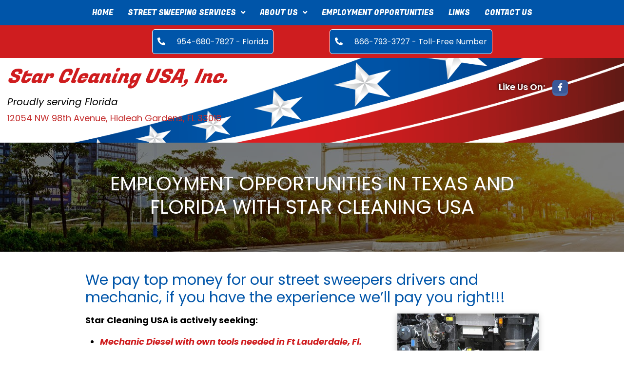

--- FILE ---
content_type: text/html; charset=UTF-8
request_url: https://www.powersweeping.net/employment-opportunities/
body_size: 7040
content:
<!DOCTYPE html>
<html lang="en">
    <head>
        <meta charset="UTF-8">
        <meta http-equiv="X-UA-Compatible" content="IE=edge">
        <meta name="viewport" content="width=device-width, initial-scale=1.0">
        <script type="text/javascript">
            var templateUrl = 'https://www.powersweeping.net/wp-content/themes/powersweeping';
        </script>
        <meta name='robots' content='index, follow, max-image-preview:large, max-snippet:-1, max-video-preview:-1' />

<!-- Google Tag Manager for WordPress by gtm4wp.com -->
<script data-cfasync="false" data-pagespeed-no-defer>
	var gtm4wp_datalayer_name = "dataLayer";
	var dataLayer = dataLayer || [];
</script>
<!-- End Google Tag Manager for WordPress by gtm4wp.com -->
	<!-- This site is optimized with the Yoast SEO plugin v16.1.1 - https://yoast.com/wordpress/plugins/seo/ -->
	<title>Employment Opportunities in Texas and Florida - Star Cleaning</title>
	<meta name="description" content="Star Cleaning USA has employment opportunities to work as a street cleaner or sweeper in Miami, FL or San Antonio TX. Read more." />
	<link rel="canonical" href="https://www.powersweeping.net/employment-opportunities/" />
	<meta property="og:locale" content="en_US" />
	<meta property="og:type" content="article" />
	<meta property="og:title" content="Employment Opportunities in Texas and Florida - Star Cleaning" />
	<meta property="og:description" content="Star Cleaning USA has employment opportunities to work as a street cleaner or sweeper in Miami, FL or San Antonio TX. Read more." />
	<meta property="og:url" content="https://www.powersweeping.net/employment-opportunities/" />
	<meta property="og:site_name" content="Powersweeping" />
	<meta property="article:publisher" content="https://www.facebook.com/Star-Cleaning-USA-INC-109019690855061/" />
	<meta property="article:modified_time" content="2023-04-26T10:33:31+00:00" />
	<meta property="og:image" content="https://www.powersweeping.net/wp-content/uploads/2021/04/3-01e3131a-480w.jpg" />
	<meta name="twitter:card" content="summary_large_image" />
	<meta name="twitter:label1" content="Est. reading time">
	<meta name="twitter:data1" content="2 minutes">
	<script type="application/ld+json" class="yoast-schema-graph">{"@context":"https://schema.org","@graph":[{"@type":"Organization","@id":"https://www.powersweeping.net/#organization","name":"Power Sweeping","url":"https://www.powersweeping.net/","sameAs":["https://www.facebook.com/Star-Cleaning-USA-INC-109019690855061/"],"logo":{"@type":"ImageObject","@id":"https://www.powersweeping.net/#logo","inLanguage":"en-US","url":"https://www.powersweeping.net/wp-content/uploads/2022/03/closeup-at-nylon-brush-of-the-road-sweeper.jpg","contentUrl":"https://www.powersweeping.net/wp-content/uploads/2022/03/closeup-at-nylon-brush-of-the-road-sweeper.jpg","width":2048,"height":1365,"caption":"Power Sweeping"},"image":{"@id":"https://www.powersweeping.net/#logo"}},{"@type":"WebSite","@id":"https://www.powersweeping.net/#website","url":"https://www.powersweeping.net/","name":"Powersweeping","description":"Star Cleaning USA, Inc.","publisher":{"@id":"https://www.powersweeping.net/#organization"},"potentialAction":[{"@type":"SearchAction","target":"https://www.powersweeping.net/?s={search_term_string}","query-input":"required name=search_term_string"}],"inLanguage":"en-US"},{"@type":"ImageObject","@id":"https://www.powersweeping.net/employment-opportunities/#primaryimage","inLanguage":"en-US","url":"https://www.powersweeping.net/wp-content/uploads/2021/04/3-01e3131a-480w.jpg","contentUrl":"https://www.powersweeping.net/wp-content/uploads/2021/04/3-01e3131a-480w.jpg","width":480,"height":300,"caption":"Sweeping truck"},{"@type":"WebPage","@id":"https://www.powersweeping.net/employment-opportunities/#webpage","url":"https://www.powersweeping.net/employment-opportunities/","name":"Employment Opportunities in Texas and Florida - Star Cleaning","isPartOf":{"@id":"https://www.powersweeping.net/#website"},"primaryImageOfPage":{"@id":"https://www.powersweeping.net/employment-opportunities/#primaryimage"},"datePublished":"2021-04-07T07:28:31+00:00","dateModified":"2023-04-26T10:33:31+00:00","description":"Star Cleaning USA has employment opportunities to work as a street cleaner or sweeper in Miami, FL or San Antonio TX. Read more.","breadcrumb":{"@id":"https://www.powersweeping.net/employment-opportunities/#breadcrumb"},"inLanguage":"en-US","potentialAction":[{"@type":"ReadAction","target":["https://www.powersweeping.net/employment-opportunities/"]}]},{"@type":"BreadcrumbList","@id":"https://www.powersweeping.net/employment-opportunities/#breadcrumb","itemListElement":[{"@type":"ListItem","position":1,"item":{"@type":"WebPage","@id":"https://www.powersweeping.net/","url":"https://www.powersweeping.net/","name":"Home"}},{"@type":"ListItem","position":2,"item":{"@type":"WebPage","@id":"https://www.powersweeping.net/employment-opportunities/","url":"https://www.powersweeping.net/employment-opportunities/","name":"Employment Opportunities"}}]}]}</script>
	<!-- / Yoast SEO plugin. -->


<link rel='dns-prefetch' href='//scripts.iconnode.com' />
<link rel='dns-prefetch' href='//s.w.org' />
		<script type="text/javascript">
			window._wpemojiSettings = {"baseUrl":"https:\/\/s.w.org\/images\/core\/emoji\/13.0.1\/72x72\/","ext":".png","svgUrl":"https:\/\/s.w.org\/images\/core\/emoji\/13.0.1\/svg\/","svgExt":".svg","source":{"concatemoji":"https:\/\/www.powersweeping.net\/wp-includes\/js\/wp-emoji-release.min.js?ver=5.7"}};
			!function(e,a,t){var n,r,o,i=a.createElement("canvas"),p=i.getContext&&i.getContext("2d");function s(e,t){var a=String.fromCharCode;p.clearRect(0,0,i.width,i.height),p.fillText(a.apply(this,e),0,0);e=i.toDataURL();return p.clearRect(0,0,i.width,i.height),p.fillText(a.apply(this,t),0,0),e===i.toDataURL()}function c(e){var t=a.createElement("script");t.src=e,t.defer=t.type="text/javascript",a.getElementsByTagName("head")[0].appendChild(t)}for(o=Array("flag","emoji"),t.supports={everything:!0,everythingExceptFlag:!0},r=0;r<o.length;r++)t.supports[o[r]]=function(e){if(!p||!p.fillText)return!1;switch(p.textBaseline="top",p.font="600 32px Arial",e){case"flag":return s([127987,65039,8205,9895,65039],[127987,65039,8203,9895,65039])?!1:!s([55356,56826,55356,56819],[55356,56826,8203,55356,56819])&&!s([55356,57332,56128,56423,56128,56418,56128,56421,56128,56430,56128,56423,56128,56447],[55356,57332,8203,56128,56423,8203,56128,56418,8203,56128,56421,8203,56128,56430,8203,56128,56423,8203,56128,56447]);case"emoji":return!s([55357,56424,8205,55356,57212],[55357,56424,8203,55356,57212])}return!1}(o[r]),t.supports.everything=t.supports.everything&&t.supports[o[r]],"flag"!==o[r]&&(t.supports.everythingExceptFlag=t.supports.everythingExceptFlag&&t.supports[o[r]]);t.supports.everythingExceptFlag=t.supports.everythingExceptFlag&&!t.supports.flag,t.DOMReady=!1,t.readyCallback=function(){t.DOMReady=!0},t.supports.everything||(n=function(){t.readyCallback()},a.addEventListener?(a.addEventListener("DOMContentLoaded",n,!1),e.addEventListener("load",n,!1)):(e.attachEvent("onload",n),a.attachEvent("onreadystatechange",function(){"complete"===a.readyState&&t.readyCallback()})),(n=t.source||{}).concatemoji?c(n.concatemoji):n.wpemoji&&n.twemoji&&(c(n.twemoji),c(n.wpemoji)))}(window,document,window._wpemojiSettings);
		</script>
		<style type="text/css">
img.wp-smiley,
img.emoji {
	display: inline !important;
	border: none !important;
	box-shadow: none !important;
	height: 1em !important;
	width: 1em !important;
	margin: 0 .07em !important;
	vertical-align: -0.1em !important;
	background: none !important;
	padding: 0 !important;
}
</style>
	<link rel='stylesheet' id='wp-block-library-css'  href='https://www.powersweeping.net/wp-includes/css/dist/block-library/style.min.css?ver=5.7' type='text/css' media='all' />
<link rel='stylesheet' id='simple-sitemap-css-css'  href='https://www.powersweeping.net/wp-content/plugins/simple-sitemap/lib/assets/css/simple-sitemap.css?ver=1647436586' type='text/css' media='all' />
<link rel='stylesheet' id='bootstrap-css'  href='https://www.powersweeping.net/wp-content/themes/powersweeping/css/bootstrap.css?ver=5.7' type='text/css' media='all' />
<link rel='stylesheet' id='fontawesome-css'  href='https://www.powersweeping.net/wp-content/themes/powersweeping/fontawesome/css/all.min.css?ver=5.7' type='text/css' media='all' />
<link rel='stylesheet' id='stellarnav-css'  href='https://www.powersweeping.net/wp-content/themes/powersweeping/css/stellarnav.min.css?ver=5.7' type='text/css' media='all' />
<link rel='stylesheet' id='normalize-css'  href='https://www.powersweeping.net/wp-content/themes/powersweeping/css/normalize.css?ver=5.7' type='text/css' media='all' />
<link rel='stylesheet' id='header-css'  href='https://www.powersweeping.net/wp-content/themes/powersweeping/css/header.css?ver=5.7' type='text/css' media='all' />
<link rel='stylesheet' id='footer-css'  href='https://www.powersweeping.net/wp-content/themes/powersweeping/css/footer.css?ver=5.7' type='text/css' media='all' />
<link rel='stylesheet' id='style-css'  href='https://www.powersweeping.net/wp-content/themes/powersweeping/css/style.css?ver=5.7' type='text/css' media='all' />
<!--n2css--><script type='text/javascript' src='//scripts.iconnode.com/85501.js?ver=5.7' id='whatconverts-tracking-script-js'></script>
<link rel="https://api.w.org/" href="https://www.powersweeping.net/wp-json/" /><link rel="alternate" type="application/json" href="https://www.powersweeping.net/wp-json/wp/v2/pages/45" /><link rel="EditURI" type="application/rsd+xml" title="RSD" href="https://www.powersweeping.net/xmlrpc.php?rsd" />
<link rel="wlwmanifest" type="application/wlwmanifest+xml" href="https://www.powersweeping.net/wp-includes/wlwmanifest.xml" /> 
<meta name="generator" content="WordPress 5.7" />
<link rel='shortlink' href='https://www.powersweeping.net/?p=45' />
<link rel="alternate" type="application/json+oembed" href="https://www.powersweeping.net/wp-json/oembed/1.0/embed?url=https%3A%2F%2Fwww.powersweeping.net%2Femployment-opportunities%2F" />
<link rel="alternate" type="text/xml+oembed" href="https://www.powersweeping.net/wp-json/oembed/1.0/embed?url=https%3A%2F%2Fwww.powersweeping.net%2Femployment-opportunities%2F&#038;format=xml" />
<script type="text/javascript" src="https://www.bugherd.com/sidebarv2.js?apikey=pcsocihx1pa6jc7q7exx1a" async="true"></script>
<script type='text/javascript' src='https://www.powersweeping.net/wp-content/themes/powersweeping/js/jquery-3.5.1.min.js?ver=5.7' id='jquery1-js'></script>
<!-- Google Tag Manager for WordPress by gtm4wp.com -->
<!-- GTM Container placement set to footer -->
<script data-cfasync="false" data-pagespeed-no-defer>
	var dataLayer_content = {"pagePostType":"page","pagePostType2":"single-page","pagePostAuthor":"admin"};
	dataLayer.push( dataLayer_content );
</script>
<script data-cfasync="false">
(function(w,d,s,l,i){w[l]=w[l]||[];w[l].push({'gtm.start':
new Date().getTime(),event:'gtm.js'});var f=d.getElementsByTagName(s)[0],
j=d.createElement(s),dl=l!='dataLayer'?'&l='+l:'';j.async=true;j.src=
'//www.googletagmanager.com/gtm.'+'js?id='+i+dl;f.parentNode.insertBefore(j,f);
})(window,document,'script','dataLayer','GTM-TV9J8GT');
</script>
<!-- End Google Tag Manager -->
<!-- End Google Tag Manager for WordPress by gtm4wp.com --><link rel="icon" href="https://www.powersweeping.net/wp-content/uploads/2022/06/star_favicon-150x150.png" sizes="32x32" />
<link rel="icon" href="https://www.powersweeping.net/wp-content/uploads/2022/06/star_favicon.png" sizes="192x192" />
<link rel="apple-touch-icon" href="https://www.powersweeping.net/wp-content/uploads/2022/06/star_favicon.png" />
<meta name="msapplication-TileImage" content="https://www.powersweeping.net/wp-content/uploads/2022/06/star_favicon.png" />
		<style type="text/css" id="wp-custom-css">
			#nav_menu-2,
#custom_html-2{
	list-style: none;
}
.content-text h4{
	color: #cf1d1f;
	font-size:18px;
}
.stellarnav.desktop ul ul {
	width: 250px;
}
.stellarnav ul.sub-menu li a {
	color: #ffffff;
	text-transform: uppercase;
	font-family: 'Fugaz One', cursive;
	font-size: 15px;
}

/* mobil menu css */
@media (max-width:991px){
	.menu-toggle {
		position: relative;
		width: auto !important;
		margin: 0 auto;
	}
	.menu-toggle::before{
		content:"Menu";
		color: #fff;
	}
	.menu-toggle {
		display: block !important;
		max-width: 80px;
		padding: 8px 10px !important;
		text-align: center;
	}
	.stellarnav.mobile > ul > li > a.dd-toggle {
		padding: 15px;
	}
}

/* sliders */
.content-slide {
	max-width: 700px;
	margin: 0 auto;
}
.content-slide h2 {
	font-size: 34px !important;
	font-weight: 800;
	text-transform: uppercase;
	color: #ffffff;
}
.content-slide h5 {
	color: #ffffff;
	font-size: 26px !important;
	margin-top: 15px !important;
}
.content-slide .btn.btn-theme {
	display: inline-block;
	margin: 15px auto 0px;
	padding: 12px 15px 12px 20px;
	border: 1px solid #fff;
	border-radius: 6px;
	background-color: #0055a9;
	color: #ffffff !important;
	max-width: 410px !important;
	font-size: 20px !important;
	white-space: inherit;
	font-family: 'Poppins', sans-serif !important;
}

.n2-ss-slider [data-mode="fill"] .n2-ss-slide-background-image {
	background-attachment: fixed !important;
}
@media (max-width:767px){
	.content-slide h2 {
		font-size: 26px !important;
	}
	.content-slide h5 {
		font-size: 20px !important;
	}
	.content-slide .btn.btn-theme {
		font-size: 16px !important;
	}
}
@media (max-width:575px){
	.content-slide h2 {
		font-size: 20px !important;
	}
	.content-slide h5 {
		font-size: 18px !important;
	}
	.content-slide .btn.btn-theme {
		padding: 12px 7px 12px 7px;
		font-size: 14px !important;
	}
	.n2-ss-slider-2,
	.n2-ss-slide,
	.n2-ss-layers-container{
		height:340px !important;
	}
}

@media (min-width:992px){
	.feature-gradiant {
		margin-top: -110px;
		z-index: 9;
		position: relative;
	}
}

/* service page css */

.page-id-52 section:nth-child(3) .img-fluid.box-shadow {
	width: 100%;
	max-height: 210px;
	object-fit: cover;
	height: 100%;
}
.content-thumn-img {
	margin-bottom: 15px;
}
.three-grey-thumb img.img-fluid {
	max-height: 188px;
	height: 188px;
	object-fit: cover;
	width: auto;
}
p:empty::before {
	content: none;
}
.btn-theme-color.btn-full {
	max-width: 100%;
}
.btn-theme-color.btn-full-f {
	max-width: calc(100% - 0px);
}

.two-img .col-md-6 {
	-ms-flex: 0 0 auto;
	flex: 0 0 auto;
	max-width: unset;
	width: auto;
}
.two-img .row {
	justify-content: center;
}
.two-img {
	margin-bottom: 40px;
}
.img-h-sub {
	max-width: 300px;
	margin: 0 auto 20px;
	overflow: hidden;
}
.img-h-sub .img-fluid {
	width: 100%;
	height: 300px;
	object-fit: cover;
	transform:scale(1);
	transition:all 0.5s ease-in-out;
}
.img-h-sub:hover .img-fluid{
	transform:scale(1.1);
	transition:all 0.5s ease-in-out;
}

/* form css */
.gform_wrapper .top_label .gfield_label {
	font-weight: 400;
	margin-bottom: 0px;
}
.gform_wrapper .top_label .ginput_container {
	margin-top: 2px !important;
}
.gform_wrapper .top_label input.medium, .gform_wrapper .top_label select.medium {
	width: 100% !important;
	border: 1px solid rgb(197, 197, 197);
}
.gform_wrapper textarea.textarea{
	border: 1px solid rgb(197, 197, 197);
	height: 100px !important;
}
.gform_wrapper .gform_footer input.button, .gform_wrapper .gform_footer input[type="submit"], .gform_wrapper .gform_page_footer input.button, .gform_wrapper .gform_page_footer input[type="submit"] {
	background-color: #0055a9;
	color: #ffffff;
	border: none;
	min-width:260px;
	padding:10px 20px;
	border-radius:4px;
}

.container.container-nsz .col-md-6 {
	margin: 0 auto;
}
.head-phone-box .row {
	justify-content: center;
}		</style>
			        </head>
    <body class="page-template page-template-tbl_ommon page-template-tbl_ommon-php page page-id-45">
    <header class="header">
        <nav class="navbar navbar-light bg-light">
            <div class="navbar-collapse stellarnav">
                <ul id="menu-header-menu" class="navbar-nav header-flex ml-auto mr-auto"><li id="menu-item-64" class="menu-item menu-item-type-custom menu-item-object-custom menu-item-home menu-item-64"><a href="https://www.powersweeping.net/">Home</a></li>
<li id="menu-item-65" class="menu-item menu-item-type-post_type menu-item-object-page menu-item-has-children menu-item-65"><a href="https://www.powersweeping.net/cleaning-services/">Street Sweeping Services</a>
<ul class="sub-menu">
	<li id="menu-item-66" class="menu-item menu-item-type-post_type menu-item-object-page menu-item-66"><a href="https://www.powersweeping.net/star-cleaning-usa/">Highways and Roadways</a></li>
	<li id="menu-item-67" class="menu-item menu-item-type-post_type menu-item-object-page menu-item-67"><a href="https://www.powersweeping.net/parking-lots/">Parking Lots</a></li>
	<li id="menu-item-68" class="menu-item menu-item-type-post_type menu-item-object-page menu-item-68"><a href="https://www.powersweeping.net/construction-and-milling/">Construction and Milling</a></li>
	<li id="menu-item-69" class="menu-item menu-item-type-post_type menu-item-object-page menu-item-69"><a href="https://www.powersweeping.net/street-sweeping/">Street Sweeping</a></li>
	<li id="menu-item-70" class="menu-item menu-item-type-post_type menu-item-object-page menu-item-70"><a href="https://www.powersweeping.net/special-event-cleanup/">Special Event Cleanup</a></li>
	<li id="menu-item-71" class="menu-item menu-item-type-post_type menu-item-object-page menu-item-71"><a href="https://www.powersweeping.net/crash-truck-attenuator/">Crash Truck Attenuator</a></li>
</ul>
</li>
<li id="menu-item-72" class="menu-item menu-item-type-post_type menu-item-object-page menu-item-has-children menu-item-72"><a href="https://www.powersweeping.net/about-us/">About Us</a>
<ul class="sub-menu">
	<li id="menu-item-563" class="menu-item menu-item-type-post_type menu-item-object-page menu-item-563"><a href="https://www.powersweeping.net/street-sweeping-company-miami-fl/">Miami Street Sweeping Services</a></li>
</ul>
</li>
<li id="menu-item-73" class="menu-item menu-item-type-post_type menu-item-object-page current-menu-item page_item page-item-45 current_page_item menu-item-73"><a href="https://www.powersweeping.net/employment-opportunities/" aria-current="page">Employment Opportunities</a></li>
<li id="menu-item-74" class="menu-item menu-item-type-post_type menu-item-object-page menu-item-74"><a href="https://www.powersweeping.net/links/">Links</a></li>
<li id="menu-item-75" class="menu-item menu-item-type-post_type menu-item-object-page menu-item-75"><a href="https://www.powersweeping.net/contact-us/">Contact Us</a></li>
</ul>            </div>
        </nav>
        <div class="phone-stack">
            <div class="container-fluid">
                <div class="head-phone-box">
                    <div class="row">
                                                        <div class="col-md-4">
                                    <a class="link-phone" href="tel:9546807827">
                                        <i class="fas fa-phone-alt"></i>
                                        <span class="ptext">954-680-7827 - Florida</span>
                                    </a>
                                </div>
                                                            <div class="col-md-4">
                                    <a class="link-phone" href="tel:8667933727">
                                        <i class="fas fa-phone-alt"></i>
                                        <span class="ptext">866-793-3727 - Toll-Free Number</span>
                                    </a>
                                </div>
                                                </div>
                </div>
            </div>
        </div>
        <div class="addres-stack" style="background-image: url(https://www.powersweeping.net/wp-content/uploads/2021/04/flag.gif);">
            <div class="container-fluid">
                <div class="row">
                    <div class="col-md-7">
                        <div class="office-location">
                                                                <h1><i>Star Cleaning USA, Inc.</i></h1>
                                    <h4>Proudly serving Florida</h4>
                                    <address><a target="_blank" href="https://www.google.com/maps/place/12054+NW+98th+Ave,+Hialeah,+FL+33018,+USA/@25.8825645,-80.3601801,17z/data=!3m1!4b1!4m5!3m4!1s0x88d9bb6703aa135f:0x4db5fdacfd869e61!8m2!3d25.8825597!4d-80.3579914">12054 NW 98th Avenue, Hialeah Gardens, FL 33018</a></address>
                                                        </div>
                    </div>
                    <div class="col-md-5">
                        <div class="social-media">
                            <div class="footer-media">
                                <span>Like us on:</span> 
                                <a class="facebook" href="https://www.facebook.com/Star-Cleaning-USA-INC-109019690855061/"><i class="fab fa-facebook-f"></i></a>
                            </div>
                        </div>
                    </div>
                </div>
            </div>
        </div>
    </header>
    <main class="main-wrapper">

        <section class="banner-section" style="background-image: url(https://www.powersweeping.net/wp-content/uploads/2021/04/bg2-1.jpg);">
            <div class="container container-nsz">
                <div class="banner-title">
                    <h1> Employment Opportunities in Texas and<br> Florida with Star Cleaning USA</h1>
                </div>
            </div>
        </section>
        <section class="white-section">
            <div class="container container-nsz">
                <div class="content-text">
                    
<div class="content-text">
    <h2>We pay top money for our street sweepers drivers and <br>mechanic, if you have the experience we’ll pay you right!!!</h2>
    <div class="row">
        <div class="col-md-8">
            <p><b>Star Cleaning USA is actively seeking:</b></p>
            <ul class="innerList defaultList">
                <li><b><font style="color: rgb(207, 29, 31);" class="font-size-18 lh-1"><i>Mechanic Diesel with own tools needed in Ft Lauderdale, Fl. location.</i></font></b></li>
                <li><b>Dump truck and street sweeper drivers (CDL) in Ft. Lauderdale, Fl. </b></li>
                <li><b>Call us for more information</b>
 <a href="tel:9546807827" runtime_url="tel:954-680-7827" style="text-decoration: underline;"><b>954-680-7827</b></a> 
 <b>or call free toll number</b> 
 <a href="tel:866-793-3727" runtime_url="tel:866-793-3727" style=""><b style="text-decoration-line: underline;">866-793-3727</b></a><b>.</b></li>
            </ul>
        </div>
        <div class="col-md-4">
            <img src="https://www.powersweeping.net/wp-content/uploads/2021/04/3-01e3131a-480w.jpg" class="img-fluid box-shadow">
        </div>
    </div>
    <p><b>If you are interested in working for Star Cleaning USA in Florida, Texas or South Carolina, please use the employment application links below to provide us with your information. </b></p>
    <h4><a href="https://irp-cdn.multiscreensite.com/fc6bb90d/files/uploaded/StarCleaningEmploymentApp2014.doc" file="true" runtime_url="https://irp-cdn.multiscreensite.com/fc6bb90d/files/uploaded/StarCleaningEmploymentApp2014.doc" target="_blank" style="text-decoration: underline;" rel="noopener">Click here 
to download the Word version</a> and <a href="https://irp-cdn.multiscreensite.com/fc6bb90d/files/uploaded/StarCleaningEmploymentApp2014.pdf" file="true" runtime_url="https://irp-cdn.multiscreensite.com/fc6bb90d/files/uploaded/StarCleaningEmploymentApp2014.pdf" target="_blank" style="text-decoration: underline;" rel="noopener">click here 
to download the Acrobat PDF version</a>. Note that both the PDF and the Word versions may be filled out on a computer except for where a signature is required. Once you have printed out the form and signed it, you may send it to us via any of three methods:</h4>
    <p style="margin-bottom: 0px !important;"><b>1) Fax the application to the fax number shown.</b></p> 
    <p style="margin-bottom: 0px !important;"><b>2) Scan the form pages and email to us at the email address shown.</b></p> 
    <p style="margin-bottom: 0px !important;"><b>3) Mail to the address shown.</b></p> 
    <p><b>Once we receive your completed application a member of our personnel department will contact you. Thank you for your interest in Star Cleaning USA!</b></p>
</div>
                </div>
            </div>
        </section>
    </main>  


<!-- GTM Container placement set to footer -->
<!-- Google Tag Manager (noscript) -->
<noscript><iframe src="https://www.googletagmanager.com/ns.html?id=1" height="0" width="0" style="display:none;visibility:hidden" aria-hidden="true"></iframe></noscript>
<!-- End Google Tag Manager (noscript) --><script type='text/javascript' src='https://www.powersweeping.net/wp-content/themes/powersweeping/js/bootstrap.bundle.js?ver=5.7' id='bootstrap-js'></script>
<script type='text/javascript' src='https://www.powersweeping.net/wp-content/themes/powersweeping/js/stellarnav.min.js?ver=5.7' id='stellarnav-js'></script>
<script type='text/javascript' src='https://www.powersweeping.net/wp-content/themes/powersweeping/js/all.js?ver=5.7' id='all-js'></script>
<script type='text/javascript' src='https://www.powersweeping.net/wp-content/themes/powersweeping/fontawesome/js/all.js?ver=5.7' id='fontawesome-js'></script>
<script type='text/javascript' src='https://www.powersweeping.net/wp-includes/js/wp-embed.min.js?ver=5.7' id='wp-embed-js'></script>
<footer class="footer">
        <div class="info-footer">
            <div class="container container-nsz">
                <div class="row">
                    <div class="col-md-6">
                        <div class="footer-widget">
                            <li id="nav_menu-2" class="widget widget_nav_menu"><h4 class="widget-title">BROWSE OUR WEBSITE</h4><div class="menu-browse-our-website-container"><ul id="menu-browse-our-website" class="menu"><li id="menu-item-106" class="menu-item menu-item-type-post_type menu-item-object-page menu-item-home menu-item-106"><a href="https://www.powersweeping.net/">Home</a></li>
<li id="menu-item-107" class="menu-item menu-item-type-post_type menu-item-object-page menu-item-107"><a href="https://www.powersweeping.net/cleaning-services/">Street sweeping services</a></li>
<li id="menu-item-108" class="menu-item menu-item-type-post_type menu-item-object-page menu-item-108"><a href="https://www.powersweeping.net/about-us/">About Us</a></li>
<li id="menu-item-109" class="menu-item menu-item-type-post_type menu-item-object-page current-menu-item page_item page-item-45 current_page_item menu-item-109"><a href="https://www.powersweeping.net/employment-opportunities/" aria-current="page">Employment Opportunities</a></li>
<li id="menu-item-110" class="menu-item menu-item-type-post_type menu-item-object-page menu-item-110"><a href="https://www.powersweeping.net/contact-us/">Contact Us</a></li>
</ul></div></li>
                        </div>
                    </div>
                    <div class="col-md-6">
                        <div class="footer-widget">
                            <li id="custom_html-2" class="widget_text widget widget_custom_html"><div class="textwidget custom-html-widget"><h4 class="widget-title">CONTACT INFORMATION</h4>
                            <div class="phone-footer">
                                <h6>Phone</h6>
                                <p><u><a href="tel:954-680-7827">954-680-7827</a> - Florida</u></p>
                            </div>
                            <div class="email-footer">
                                <h6>Email</h6>
                                <p><a href="mailto:info@powersweeping.net">info@powersweeping.net</a></p>
                            </div>
                            <div class="searvicearea-footer">
                                <h6>Main Service Area:</h6>
                                <p>Miami and the entire state of Florida</p>
                            </div>
                            <div class="other-footer">
                                <p>24 hour On call Service</p>
                            </div></div></li>
                            <div class="footer-media">
                                <span>Like us on:</span> 
                                <a class="facebook" href="https://www.facebook.com/Star-Cleaning-USA-INC-109019690855061/"><i class="fab fa-facebook-f"></i></a>
                            </div>
                        </div>
                    </div>
                </div>
            </div>
        </div>
        <div class="affilate-footer">
            <div class="container container-nsz">
                <div class="afillate-content">
                    <div class="afill-thumb"> 
                        <img class="img-fluid" src="" alt="">
                    </div>
                    <h6>Memberships</h6>
                    <div class="afill-icon">
                        <ul class="afillicon-list">
                                                        <li>
                                <img class="img-fluid" src="https://www.powersweeping.net/wp-content/uploads/2021/04/WSAFounderLogo_150w_72dpi_rgb-180w.jpg" alt="">
                            </li>
                                                        <li>
                                <img class="img-fluid" src="https://www.powersweeping.net/wp-content/uploads/2021/04/DBE_Logo_130w.gif" alt="">
                            </li>
                                                        <li>
                                <img class="img-fluid" src="https://www.powersweeping.net/wp-content/uploads/2021/04/NAPSAWeb_250w-940882ce.gif" alt="">
                            </li>
                                                        <li>
                                <img class="img-fluid" src="https://www.powersweeping.net/wp-content/uploads/2021/04/WS.comFounderSeal_150wX72dpi.gif" alt="">
                            </li>
                                                    </ul>
                    </div>
                </div>
            </div>
        </div>
        <div class="copyright-footer">
            <div class="container container-nsz">
                <div class="copyright-content">
                    <span style="display:none;">Content, including images, displayed on this website is protected by copyright laws. Downloading, republication, retransmission or reproduction of content on this website is strictly prohibited.</span> <br><a href="https://www.powersweeping.net/sitemap/"> Sitemap</a></br>                </div>
            </div>
        </div>
    </footer>
</body>
</html>
<!-- Page supported by LiteSpeed Cache 4.6 on 2026-01-23 03:23:05 -->

--- FILE ---
content_type: text/css
request_url: https://www.powersweeping.net/wp-content/themes/powersweeping/css/normalize.css?ver=5.7
body_size: 340
content:
@import url('https://fonts.googleapis.com/css2?family=Fugaz+One&family=Poppins:ital,wght@0,300;0,400;0,500;0,600;0,700;0,800;0,900;1,400;1,600;1,700;1,800&display=swap');


/* 

font-family: 'Fugaz One', cursive;
font-family: 'Poppins', sans-serif;

*/
html {
    scroll-behavior: smooth;
}
body{
    font-size: 18px;
    -webkit-text-size-adjust:100%;
    font-family: 'Poppins', sans-serif;
    line-height: 1.6;
    color: #000000;
}
p{
    margin: 0 0 16px;
    padding: 0 0 0px;
    color: #000000;
}
ul,ol{
    margin-bottom: 0px;
    padding-left: 0px;
}

a{
    color: #c32b2b;  
}
a:hover{
    color: #868686;
}
a,
a:hover,
a:focus{
    outline: none;
    text-decoration: none;
    -webkit-transition: color .5s ease 0s;
    -moz-transition: color .5s ease 0s;
    -o-transition: color .5s ease 0s;
    transition: color .5s ease 0s;
}
.btn,
.btn:hover,
.btn:focus{
    outline: none;
    box-shadow: none;
}
.btn{
    padding:8px 32px;
    text-align: center;
    border: none;
    font-size: 16px;
    line-height: 1.4;
    border-radius: 0px;

    text-transform: uppercase;
    font-family: 'Poppins', sans-serif;

    -webkit-transition: .5s ease 0s;
    -moz-transition: .5s ease 0s;
    -o-transition: .5s ease 0s;
    transition: .5s ease 0s;
}

@media (min-width:992px){
    .container-nsz{
        max-width: 960px;
    }
}
@media (max-width:991.98px){
    p,
    ul, ol{
        font-size: 16px;
    }
}

--- FILE ---
content_type: text/css
request_url: https://www.powersweeping.net/wp-content/themes/powersweeping/css/header.css?ver=5.7
body_size: 760
content:
.header .bg-light {
	background-color: #0055a9 !important;
}
.header nav.navbar {
	padding: 5px 30px;
}
.stellarnav.desktop > ul.navbar-nav{
    -ms-flex-direction: row;
    flex-direction: row;
}
.stellarnav.light{
    background: transparent;
}
.header .collapse{
	display: block;
}
.header-flex{
	display: -webkit-box ;
	display: -ms-flexbox ;
	display: flex ;
}
@media (min-width:992px){
    .header nav.navbar {
        -webkit-box-orient: horizontal;
        -webkit-box-direction: normal;
        -ms-flex-flow: row nowrap;
        flex-flow: row nowrap;
        -webkit-box-pack: start;
        -ms-flex-pack: start;
        justify-content: flex-start;
    }
	.nav-mobile{
		display: none;
	}
}

.nav-logo {
	flex: 0 0 auto;
	width: 270px;
	background-color: #fff;
	text-align: center;
}
.navbar-brand {
	padding-top: 0px;
	padding-bottom: 0px;
	margin-right: 0px;
}
.stellarnav.desktop {
	flex: 1 0 auto;
	width: auto;
	display: flex;
	flex-flow: column;
}

.stellarnav.light, 
.stellarnav.light ul ul {
	background: #0055a9;
}
.stellarnav > ul > li {
	display: inline-block;
}

.stellarnav > ul > li > a {
	padding: 10px 15px;
	text-transform: uppercase;
	font-family: 'Fugaz One', cursive;
	font-size: 15px;
}
.stellarnav.light li a{
    color: #ffffff;
}
.nav-mobile {
	flex: 1 1 auto;
	text-align: right;
}
.nav-mobile .menu-toggle.full {
	width: auto;
	display: inline-block;
}
.nav-mobile .menu-toggle span {
	display: block;
	width: 28px;
	height: 3px;
	background-color: #fff;
}
.nav-mobile .menu-toggle span:not(:last-child) {
	margin-bottom: 5px;
}

.nav-mobile .phone-steller {
	position: relative;
	top: unset;
	margin-bottom: 20px;
}
.stellarnav.mobile.light ul {
	background: transparent;
	margin-top: 15px;
}
.stellarnav.mobile.light > ul {
	border-top: none;
}
.stellarnav.mobile.light li:last-child a {
	border-bottom: none;
}

@media (max-width:1395.98px){

}
@media (max-width:1199.98px){

}

.phone-stack{
	position: relative;
	padding: 8px 30px;
	background-color: #cf1d1f;
}
.head-phone-box .col-md-4 {
	text-align: center;
}
.link-phone{
	display: inline-block;
	margin:0 auto;
	padding: 12px 15px 12px 20px;
	border: 1px solid #fff;
	border-radius: 6px;
	background-color: #0055a9;
	color: #ffffff;
}
.link-phone:hover{
	color: #fff;
	background-color: #033a70;
}
.link-phone .ptext {
	padding-left: 20px;
}

.addres-stack{
	background-repeat: no-repeat;
	background-size: cover;
	background-position: 50% 50%;
	padding: 15px 0px 20px;
}
.office-location h1 {
	font-size: 40px;
	font-family: 'Fugaz One', cursive;
	color: rgb(207, 29, 31);
	margin-bottom: 15px;
}
.office-location h4{
	font-size: 20px;
	color: #000;
	font-style: italic;
	font-family: 'Poppins', sans-serif;
}
.office-location .address{
	font-size: 15px;
	margin-bottom: 10px;
}

.social-media {
	text-align: right;
	padding-right: 100px;
	padding-top: 30px;
}
.social-media .footer-media span{
	font-size: 18px;
	text-transform: capitalize;
	text-shadow: -2px -2px 4px #000 !important;
}

@media (max-width:1299px){
	.link-phone {
		padding: 12px 10px 12px 10px;
		font-size: 16px;
	}
}
@media (max-width:1199px){
	.link-phone {
		max-width: 280px;
	}
}

--- FILE ---
content_type: text/css
request_url: https://www.powersweeping.net/wp-content/themes/powersweeping/css/footer.css?ver=5.7
body_size: 476
content:
.footer{
    background-color: #ffffff;
    position: relative;
}

.info-footer {
	background-color: #0055a9;
	padding: 40px 40px 40px 40px;
	position: relative;
}

.widget-title {
	position: relative;
	margin-bottom: 15px;
	color: #ffffff;
	font-weight: 400;
	font-size: 18px;
	text-transform: uppercase;
}
.footer ul.menu {
	list-style: none;
	margin: 0px;
}
.footer ul.menu li a {
	position: relative;
	padding-bottom: 4px;
	font-size: 14px;
	color: #ffffff;
	text-transform: uppercase;
}

.phone-footer,
.email-footer,
.searvicearea-footer {
	font-size: 14px;
	font-weight: 600;
	color: #ffffff;
	margin-bottom: 15px;
}
.phone-footer h6,
.email-footer h6,
.searvicearea-footer h6 {
	text-transform: uppercase;
	font-weight: 600;
}
.phone-footer p,
.email-footer p {
	color: currentColor;
	margin-bottom: 5px;
}
.searvicearea-footer p {
	font-weight: 400;
	color: currentColor;
	margin-bottom: 5px;
}
.phone-footer p a,
.email-footer p a{
	color: currentColor;
}
.other-footer p {
	margin-bottom: 5px;
	font-size: 16px;
	color: #ffffff;
}
.footer-media {
	color: #ffffff;
}
.footer-media span {
	font-weight: 600;
	text-transform: uppercase;
	font-size: 14px;
	margin-right: 10px;
}
a.facebook {
	font-size: 16px;
	background: #3a5998;
	box-shadow: 0 5px 0 0 #4b68a5;
	width: 32px;
	height: 28px;
	display: inline-block;
	text-align: center;
	color: #fff;
	border-radius: 8px;
	line-height: 31px;
}

.affilate-footer {
	position: relative;
	padding: 30px 40px;
	background-color: #db1c21;
}
.afillate-content {
	text-align: center;
}
.afill-thumb {
	margin-bottom: 10px;
	position: relative;
}
.afillate-content h6 {
	color: #ffffff;
	text-transform: uppercase;
	font-size: 18px;
	font-weight: 400;
	margin-bottom: 18px;
}
.afillicon-list {
	list-style: none;
	padding-left: 0px;
	display: flex;
	flex-wrap: wrap;
	justify-content: space-between;
	align-items: center;
}

.copyright-footer {
	position: relative;
	padding: 15px 40px 50px;
}
.copyright-content {
	text-align: center;
	font-size: 12px;
	padding: 12px 80px 12px 80px;
}


@media (max-width:767px){
	.footer-widget {
		margin-top: 30px;
	}
	.info-footer {
		padding-top: 15px;
	}
	.copyright-content {
		padding: 12px 0px 12px 0px;
	}
}
@media (max-width:575.98px){
	.info-footer {
		padding: 15px 0px 20px;
	}
	
}
@media (max-width:479.98px){
	
}

--- FILE ---
content_type: text/css
request_url: https://www.powersweeping.net/wp-content/themes/powersweeping/css/style.css?ver=5.7
body_size: 1444
content:
/* slider css --- --- --- --- --- --- ---*/

/* feature box css --- --- --- --- --- --- ---*/
.feature-collection{
	padding: 15px 25px 40px;
	background-color: #0055a9;
}
.feature-gradiant {
	padding: 20px;
	background-color: rgba(255,255,255,.5);
}
.feature-gradiant .row{
	margin-left: -10px;
	margin-right: -10px;
}
.feature-gradiant .row > div{
	padding-left: 10px;
	padding-right: 10px;
}
.feature-box {
	position: relative;
	overflow: hidden;
	box-shadow: 0px 0px 8px rgba(0, 0, 0, 0.36);
}
.feature-link {
	display: block;
}
.feature-thumb {
	padding-top: 300px;
	background-position: center center;
	background-repeat: no-repeat;
	background-size: cover;
	position: relative;
}
.feature-infomation {
	position: absolute;
	top: 0;
	left: 0;
	right: 0;
	bottom: 0;
	width: 100%;
	height: 100%;
	display: flex;
	align-items: center;
	justify-content: center;
	background-color: rgba(255,255,255,0.8);
}
.fi-text{
	position: relative;
}
.fi-text h4 {
	color: #0055a9;
	font-weight: 700;
	font-size: 24px;
}
.feature-infomation{
	opacity: 0;
	transition: all 0.4s ease-in-out;
}
.feature-box:hover .feature-infomation{
	opacity: 1;
	transition: all 0.4s ease-in-out;
}

/* content title box css --- --- --- --- --- --- ---*/
.content-title-box {
	position: relative;
	padding-top: 40px;
	padding-bottom: 40px;
}
.content-title {
	text-align: center;
	margin: 8px auto;
	padding: 2px 0px;
}
.content-title h1{
	font-size: 40px;
	font-weight: 400;
	color: #cf1d1f;
	text-transform: uppercase;

	font-family: 'Poppins', sans-serif;
}

/* banneroverlay css --- --- --- --- --- --- ---*/
.banneroverlay{
	position: relative;
	box-shadow: rgba(0,0,0,.25) 0 3px 11px 0;
	-moz-box-shadow: rgba(0,0,0,.25) 0 3px 11px 0 ;
	-webkit-box-shadow: rgba(0,0,0,.25) 0 3px 11px 0 ;
}
.banner-thumb-o{
	height: 280px;
	background-position: 50% 50%;
	background-repeat: no-repeat;
	background-size: cover;

	position: relative;
}
.banner-thumb-o::before{
	content: "";
	width:100%;
	height: 100%;
	position: absolute;
	top: 0;
	left: 0;
	background-color: rgba(255,255,255,.6);
}

/* clean-service css --- --- --- --- --- --- ---*/
.clean-service {
	position: relative;
	padding: 40px 40px 40px 40px;
}
.cc-column {
	display: flex;
	flex-wrap: wrap;
	margin: 0px -15px;
	align-items: center;
}
.ccc-thumb {
	max-width: 255px;
	padding: 0px 15px;
	flex: 0 0 auto;
}
.clean-content-title h2 {
	color: #0055a9;
	font-size: 30px;
	font-weight: 400;
	font-family: 'Poppins', sans-serif;
}
.cc-column .ccc-descption {
	flex: 1 1 auto;
	padding: 0px 15px;
	width: calc(100% - 255px);
}
.cc-column .ccc-descption:not(.w-100) p{
	margin-bottom: 0px;
}
.clean-content .cc-column{
	margin-bottom: 30px;
}

/* clean-service css --- --- --- --- --- --- ---*/
.info-collection {
	position: relative;
	padding: 40px 25px;
	background-position: 50% 50%;
	background-repeat: no-repeat;
	background-size: cover;
	background-attachment: fixed;
}
.info-collection::before{
	content: "";
	width:100%;
	height: 100%;
	position: absolute;
	top: 0;
	left: 0;
	background-color: rgba(0,0,0,.6);
}
.info-collection .row{
	margin-left: -8px;
	margin-right: -8px;
}
.info-collection .row > div{
	padding-left: 8px;
	padding-right: 8px;
}
.info-c-box {
	height: 100%;
}
.info-c-box {
	position: relative;
	background-color: rgba(255,255,255,.9);
	box-shadow: rgba(0,0,0,.25) 0 3px 11px 0;
}
.infocb-thumb {
	padding-top: 150px;
	background-position: 50% 50%;
	background-size: cover;
	background-repeat: no-repeat;
}
.infocb-desc {
	text-align: center;
	padding: 15px;
}
.infocb-desc h2 {
	font-size: 24px;
	color: #cf1d1f;
	font-weight: 400;
	margin-bottom: 10px;
}
.infocb-desc p {
	font-size: 14px;
}
.info-collection .container-nsz > .row {
	justify-content: space-between;
}
.video-grid video {
	max-width: 100%;
}
.video-col-6 {
	max-width: 440px;
}

/* inneer page css */
.banner-section {
	padding: 60px 40px 60px;
	background-position: 50% 50%;
	position: relative;
}
.banner-section::before{
	content: "";
	width: 100%;height: 100%;
	position: absolute;
	top: 0; left: 0;
	background-color: rgba(0, 0, 0, 0.5);
}
.banner-title {
	text-align: center;
	position: relative;
}
.banner-title h1{
	text-transform: uppercase;
	color: #ffffff;
	font-size: 40px;
	font-weight: 400;
}
.white-section {
	position: relative;
	padding: 40px 40px;
	background-color: #ffffff;
}
.grey-section{
	position: relative;
	padding: 40px 40px;
	background-color: rgba(236,236,236,1);
}
.content-text ul {
	padding-left: 30px;
	margin-bottom: 20px;
}
.content-text h2 {
	color: #0055a9;
	font-weight: 400;
	font-size: 30px;
	margin-bottom: 15px;
}
.content-text h3 {
	color: #cf1d1f;
	font-size: 24px;
	font-weight: 400;
	margin-bottom: 15px;
}
.box-shadow{
	box-shadow: rgba(0,0,0,0.25) 0 3px 11px 0 !important;
	-moz-box-shadow: rgba(0,0,0,0.25) 0 3px 11px 0 !important;
	-webkit-box-shadow: rgba(0,0,0,0.25) 0 3px 11px 0 !important;
}

.banner-sub-section {
	padding: 40px 40px 40px;
	background-repeat: no-repeat;
	background-size: cover;
	background-position: 50% 50%;
	position: relative;
}
.banner-sub-section::before{
	content: "";
	width: 100%;height: 100%;
	position: absolute;
	top: 0; left: 0;
	background-color: rgba(255, 255, 255, 0.89);
}
.banner-sub-thumb {
	position: relative;
	text-align: center;
}
.banner-sub-thumb img {
	width: 100%;
	max-width: 500px;
	box-shadow: rgba(0,0,0,0.25) 0 3px 11px 0;
    -moz-box-shadow: rgba(0,0,0,0.25) 0 3px 11px 0;
    -webkit-box-shadow: rgba(0,0,0,0.25) 0 3px 11px 0;
}
.pepl-block {
	position: relative;
	padding: 25px;
	box-shadow: rgba(0,0,0,0.25) 0 3px 11px 0 ;
	-moz-box-shadow: rgba(0,0,0,0.25) 0 3px 11px 0 ;
	-webkit-box-shadow: rgba(0,0,0,0.25) 0 3px 11px 0 ;
	margin-bottom: 30px;
}
.pepl-contnet {
	background-image: linear-gradient(90deg,rgba(0,0,0,0) 89%,rgba(245,243,243,1) 100%) !important;
	background-origin: border-box !important;
	padding-right: 20px;
	padding-top: 10px;
	padding-bottom: 10px;
}

.about-form{
	position: relative;
	padding: 40px;
	background-size: cover;
	background-position: center center;
	background-repeat: no-repeat;
}
.about-form::before{
	content: "";
	width: 100%;height: 100%;
	position: absolute;
	top: 0; left: 0;
	background-color: rgba(255, 255, 255, 0.5);
}
.form-in{
	position: relative;
	background-color: rgba(255,255,255,0.9);
	box-shadow: rgba(0,0,0,0.25) 0 3px 11px 0 ;
	-moz-box-shadow: rgba(0,0,0,0.25) 0 3px 11px 0 ;
	-webkit-box-shadow: rgba(0,0,0,0.25) 0 3px 11px 0 ;
	padding: 30px;
}
.form-title h3{
	color: #cf1d1f;
	font-size: 24px;
	font-weight: 400;
}

.three-list-section{
	position: relative;
	padding: 40px 40px 0px;
}

.contact-info p,
.contact-info address{
	margin-bottom: 5px;
}

.btn-theme-color {
	background-color: #0055a9;
	border-radius: 6px;
	display: block;
	max-width: 290px;
	width: 100%;
	margin: 10px auto 10px;
	white-space: unset;
	color: #fff;
	font-size: 18px;
	padding: 10px 14px;
	line-height: normal;
}
.btn-theme-color:hover,
.btn-theme-color:focus{
	color: #fff;
	background-color: #033a70;
}



@media (max-width:1199.98px){
	.feature-collection {
		padding: 15px 0px 15px;
	}
}
@media (max-width:991.98px){
	.feature-gradiant {
		padding: 20px 20px 0px;
	}
	.feature-box {
		margin-bottom: 20px;
	}
	.content-title h1 {
		font-size: 30px;
	}
	.clean-content-title h2 {
		font-size: 26px;
	}
	.info-collection > .container-fluid > .row > .col-md-6 {
		margin-bottom: 20px;
	}
}
@media (max-width:767.98px){
	.ccc-thumb {
		max-width: 100%;
		width: 100%;
		text-align: center;
	}
	.cc-column .ccc-descption {
		width: calc(100% - 0px);
	}
	.video-col-6 {
		max-width: unset;
	}
}
@media (max-width:575.98px){
	.info-collection,
	.clean-service{
		padding-left: 0px;
		padding-right: 0px;
	}
}

--- FILE ---
content_type: text/javascript
request_url: https://www.powersweeping.net/wp-content/themes/powersweeping/js/stellarnav.min.js?ver=5.7
body_size: 1377
content:
! function(n) {
    n.fn.stellarNav = function(i, e, s) {
        nav = n(this), e = n(window).width();
        var a = n.extend({
            theme: "plain",
            breakpoint: 767,
            menuLabel: " ",
            sticky: !1,
            position: "static",
            openingSpeed: 250,
            closingDelay: 250,
            showArrows: !0,
            phoneBtn: "",
            locationBtn: "",
            closeBtn: !1,
            scrollbarFix: !1
        }, i);
        return this.each(function() {
            if ("light" != a.theme && "dark" != a.theme || nav.addClass(a.theme), a.breakpoint && (s = a.breakpoint), a.menuLabel && (menuLabel = a.menuLabel), a.phoneBtn && a.locationBtn) var i = "third";
            else if (a.phoneBtn || a.locationBtn) i = "half";
            else i = "full";
            if ("right" == a.position || "left" == a.position ? nav.prepend('<a href="#" class="menu-toggle"><span></span><span></span><span></span> ' + menuLabel + "</a>") : nav.prepend('<a href="#" class="menu-toggle ' + i + '"><span></span><span></span><span></span> ' + menuLabel + "</a>"), a.phoneBtn && "right" != a.position && "left" != a.position) {
                var t = '<a href="tel:' + a.phoneBtn + '" class="call-btn-mobile ' + i + '"><i class="fa fa-phone"></i> <span>Call Us</span></a>';
                nav.find("a.menu-toggle").after(t)
            }
            if (a.locationBtn && "right" != a.position && "left" != a.position) {
                t = '<a href="' + a.locationBtn + '" class="location-btn-mobile ' + i + '" target="_blank"><i class="fa fa-map-marker"></i> <span>Location</span></a>';
                nav.find("a.menu-toggle").after(t)
            }
            if (a.sticky && (navPos = nav.offset().top, e >= s && n(window).bind("scroll", function() {
                    n(window).scrollTop() > navPos ? nav.addClass("fixed") : nav.removeClass("fixed")
                })), "top" == a.position && nav.addClass("top"), "left" == a.position || "right" == a.position) {
                var l = '<a href="#" class="close-menu ' + i + '"><i class="fa fa-close"></i> <span>Close</span></a>',
                    o = '<a href="tel:' + a.phoneBtn + '" class="call-btn-mobile ' + i + '"><i class="fa fa-phone"></i></a>',
                    d = '<a href="' + a.locationBtn + '" class="location-btn-mobile ' + i + '" target="_blank"><i class="fa fa-map-marker"></i></a>';
                nav.find("ul:first").prepend(l), a.locationBtn && nav.find("ul:first").prepend(d), a.phoneBtn && nav.find("ul:first").prepend(o)
            }
            "right" == a.position && nav.addClass("right"), "left" == a.position && nav.addClass("left"), a.showArrows || nav.addClass("hide-arrows"), a.closeBtn && "right" != a.position && "left" != a.position && nav.find("ul:first").append('<li><a href="#" class="close-menu"><i class="fa fa-close"></i> Close Menu</a></li>'), a.scrollbarFix && n("body").addClass("stellarnav-noscroll-x"), n(".menu-toggle").on("click", function(i) {
                i.preventDefault(), "left" == a.position || "right" == a.position ? (nav.find("ul:first").stop(!0, !0).fadeToggle(a.openingSpeed), nav.toggleClass("active"), nav.hasClass("active") && nav.hasClass("mobile") && n(document).on("click", function(i) {
                    nav.hasClass("mobile") && (n(i.target).closest(nav).length || (nav.find("ul:first").stop(!0, !0).fadeOut(a.openingSpeed), nav.removeClass("active")))
                })) : (nav.find("ul:first").stop(!0, !0).slideToggle(a.openingSpeed), nav.toggleClass("active"))
            }), n(".close-menu").click(function() {
                nav.removeClass("active"), "left" == a.position || "right" == a.position ? nav.find("ul:first").stop(!0, !0).fadeToggle(a.openingSpeed) : nav.find("ul:first").stop(!0, !0).slideUp(a.openingSpeed).toggleClass("active")
            }), nav.find("li a").each(function() {
                n(this).next().length > 0 && n(this).parent("li").addClass("has-sub").append('<a class="dd-toggle" href="#"><i class="fa fa-plus"></i></a>')
            }), nav.find("li .dd-toggle").on("click", function(i) {
                i.preventDefault(), n(this).parent("li").children("ul").stop(!0, !0).slideToggle(a.openingSpeed), n(this).parent("li").toggleClass("open")
            });
            var f = function() {
                nav.find("li").unbind("mouseenter"), nav.find("li").unbind("mouseleave")
            };
            parentItems = nav.find("> ul > li");
            var r = function() {
                n(parentItems).each(function() {
                    n(this).hasClass("mega") ? (n(this).on("mouseenter", function() {
                        n(this).find("ul").first().stop(!0, !0).slideDown(a.openingSpeed)
                    }), n(this).on("mouseleave", function() {
                        n(this).find("ul").first().stop(!0, !0).slideUp(a.openingSpeed)
                    })) : (n(this).on("mouseenter", function() {
                        n(this).children("ul").stop(!0, !0).slideDown(a.openingSpeed)
                    }), n(this).on("mouseleave", function() {
                        n(this).children("ul").stop(!0, !0).delay(a.closingDelay).slideUp(a.openingSpeed)
                    }), n(this).find("li.has-sub").on("mouseenter", function() {
                        n(this).children("ul").stop(!0, !0).slideDown(a.openingSpeed)
                    }), n(this).find("li.has-sub").on("mouseleave", function() {
                        n(this).children("ul").stop(!0, !0).delay(a.closingDelay).slideUp(a.openingSpeed)
                    }))
                })
            };

            function h() {
                window.innerWidth <= s ? (f(), nav.addClass("mobile"), nav.removeClass("desktop"), !nav.hasClass("active") && nav.find("ul:first").is(":visible") && nav.find("ul:first").hide(), nav.find("li.mega").each(function() {
                    n(this).find("ul").first().removeAttr("style"), n(this).find("ul").first().children().removeAttr("style")
                })) : (nav.addClass("desktop"), nav.removeClass("mobile"), nav.hasClass("active") && nav.removeClass("active"), !nav.hasClass("active") && nav.find("ul:first").is(":hidden") && nav.find("ul:first").show(), n("li.open").removeClass("open").find("ul:visible").hide(), f(), r(), navWidth = 0, navIniPos = 0, n(parentItems).each(function() {
                    navWidth += n(this)[0].getBoundingClientRect().width, navWidth = Math.round(navWidth), n(this).hasClass("mega") && (n(this).find("ul").first().css({
                        left: navIniPos
                    }), numCols = n(this).attr("data-columns"), 2 == numCols ? n(this).find("li.has-sub").width("50%") : 3 == numCols ? n(this).find("ul").first().children().width("33.33%") : 4 == numCols ? n(this).find("ul").first().children().width("25%") : 5 == numCols ? n(this).find("ul").first().children().width("20%") : 6 == numCols ? n(this).find("ul").first().children().width("16.66%") : 7 == numCols ? n(this).find("ul").first().children().width("14.28%") : 8 == numCols ? n(this).find("ul").first().children().width("12.5%") : n(this).find("ul").first().children().width("25%"))
                }), parentItems.hasClass("mega") && nav.find("li.mega ul").css({
                    "max-width": navWidth
                }))
            }
            h(), n(window).on("resize", function() {
                h()
            })
        })
    }
}(jQuery);

--- FILE ---
content_type: text/javascript
request_url: https://www.powersweeping.net/wp-content/themes/powersweeping/js/all.js?ver=5.7
body_size: -52
content:
//jQuery(document).ready(function(){
    // stellernav activate for main menu
    jQuery('.stellarnav').stellarNav({
        theme: 'light',
        breakpoint: 991,
    });
//});

